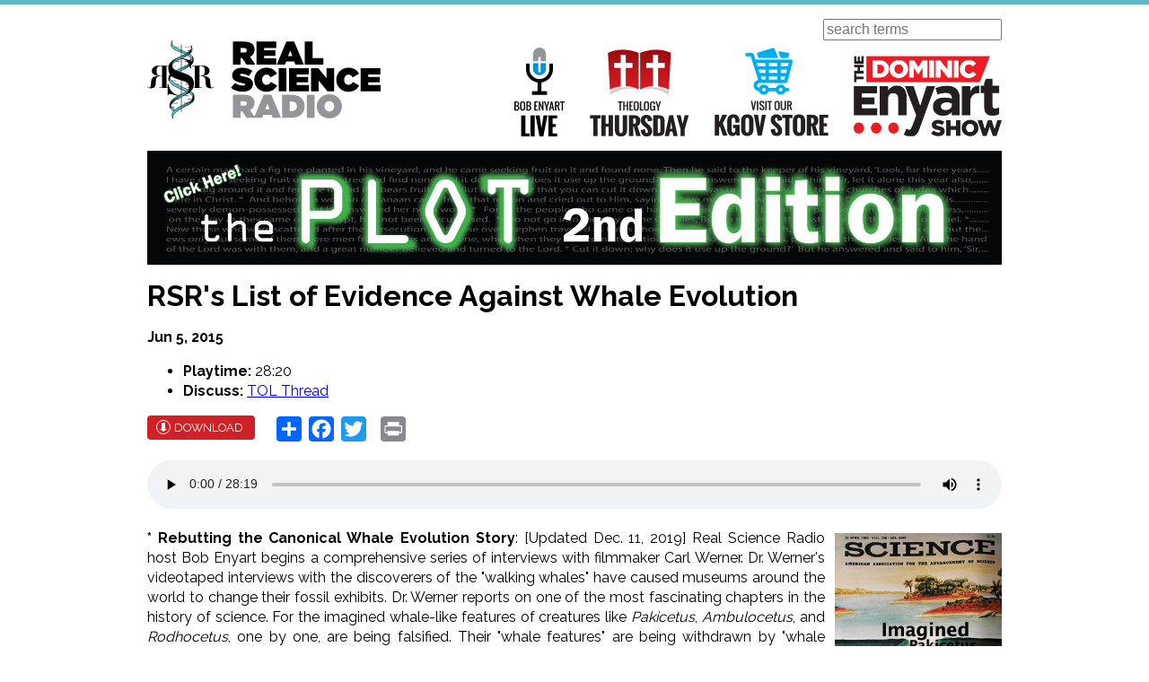

--- FILE ---
content_type: text/html; charset=UTF-8
request_url: https://kgov.com/evidence-against-whale-evolution
body_size: 60160
content:
<!DOCTYPE html>
<html lang="en" dir="ltr">
  <head>
    <meta charset="utf-8" />
<noscript><style>form.antibot * :not(.antibot-message) { display: none !important; }</style>
</noscript><script>(function(i,s,o,g,r,a,m){i["GoogleAnalyticsObject"]=r;i[r]=i[r]||function(){(i[r].q=i[r].q||[]).push(arguments)},i[r].l=1*new Date();a=s.createElement(o),m=s.getElementsByTagName(o)[0];a.async=1;a.src=g;m.parentNode.insertBefore(a,m)})(window,document,"script","https://www.google-analytics.com/analytics.js","ga");ga("create", "UA-766890-4", {"cookieDomain":"auto"});ga("send", "pageview");</script>
<meta name="Generator" content="Drupal 8 (https://www.drupal.org)" />
<meta name="MobileOptimized" content="width" />
<meta name="HandheldFriendly" content="true" />
<meta name="viewport" content="width=device-width, initial-scale=1.0" />
<link rel="shortcut icon" href="/favicon.ico" type="image/vnd.microsoft.icon" />
<link rel="canonical" href="https://kgov.com/evidence-against-whale-evolution" />
<link rel="shortlink" href="https://kgov.com/node/4581" />
<link rel="revision" href="https://kgov.com/evidence-against-whale-evolution" />
<script>window.a2a_config=window.a2a_config||{};a2a_config.callbacks=[];a2a_config.overlays=[];a2a_config.templates={};</script>

    <title>RSR&#039;s List of Evidence Against Whale Evolution | KGOV.com</title>

    <link rel="apple-touch-icon" sizes="180x180" href="/apple-touch-icon.png">
    <link rel="icon" type="image/png" href="/favicon-32x32.png" sizes="32x32">
    <link rel="icon" type="image/png" href="/favicon-16x16.png" sizes="16x16">
    <link rel="manifest" href="/manifest.json">
    <link rel="mask-icon" href="/safari-pinned-tab.svg" color="#5bbad5">
    <meta name="theme-color" content="#ffffff">

    <link rel="stylesheet" media="all" href="/sites/default/files/css/css_mpp4VyNQFinVqxiXmiGlNm7zVdHqihNrVyRMlSjl9gs.css" />
<link rel="stylesheet" media="all" href="/sites/default/files/css/css_asc5nkWnf-KLp2hjQGUt0eYgqOXMp5Fd0pnbyvnsHWw.css" />

    <link href="https://fonts.googleapis.com/css?family=Raleway:300,400,700" rel="stylesheet">
    <link rel="stylesheet" href="https://nrambeck.s3.us-east-1.amazonaws.com/ap/0.1.1/audio-player.css">
    
<!--[if lte IE 8]>
<script src="/sites/default/files/js/js_VtafjXmRvoUgAzqzYTA3Wrjkx9wcWhjP0G4ZnnqRamA.js"></script>
<![endif]-->


    <script>
      /*! grunt-grunticon Stylesheet Loader - v2.1.6 | https://github.com/filamentgroup/grunticon | (c) 2015 Scott Jehl, Filament Group, Inc. | MIT license. */

      !function(){function e(e,n,t){"use strict";var o=window.document.createElement("link"),r=n||window.document.getElementsByTagName("script")[0],a=window.document.styleSheets;return o.rel="stylesheet",o.href=e,o.media="only x",r.parentNode.insertBefore(o,r),o.onloadcssdefined=function(e){for(var n,t=0;t<a.length;t++)a[t].href&&a[t].href===o.href&&(n=!0);n?e():setTimeout(function(){o.onloadcssdefined(e)})},o.onloadcssdefined(function(){o.media=t||"all"}),o}function n(e,n){e.onload=function(){e.onload=null,n&&n.call(e)},"isApplicationInstalled"in navigator&&"onloadcssdefined"in e&&e.onloadcssdefined(n)}!function(t){var o=function(r,a){"use strict";if(r&&3===r.length){var i=t.navigator,c=t.document,s=t.Image,d=!(!c.createElementNS||!c.createElementNS("http://www.w3.org/2000/svg","svg").createSVGRect||!c.implementation.hasFeature("http://www.w3.org/TR/SVG11/feature#Image","1.1")||t.opera&&i.userAgent.indexOf("Chrome")===-1||i.userAgent.indexOf("Series40")!==-1),l=new s;l.onerror=function(){o.method="png",o.href=r[2],e(r[2])},l.onload=function(){var t=1===l.width&&1===l.height,i=r[t&&d?0:t?1:2];t&&d?o.method="svg":t?o.method="datapng":o.method="png",o.href=i,n(e(i),a)},l.src="[data-uri]",c.documentElement.className+=" grunticon"}};o.loadCSS=e,o.onloadCSS=n,t.grunticon=o}(this),function(e,n){"use strict";var t,o=n.document,r="grunticon:",a=function(e){if(o.attachEvent?"complete"===o.readyState:"loading"!==o.readyState)e();else{var n=!1;o.addEventListener("readystatechange",function(){n||(n=!0,e())},!1)}},i=function(e){return n.document.querySelector('link[href$="'+e+'"]')},c=function(e,n){if(t&&!n)return t;t={};var o,a,i,c,s,d;if(o=e.sheet,!o)return t;a=o.cssRules?o.cssRules:o.rules;for(var l=0;l<a.length;l++)i=a[l].cssText,c=r+a[l].selectorText,s=i.split(");")[0].match(/US\-ASCII\,([^"']+)/),s&&s[1]&&(d=decodeURIComponent(s[1]),t[c]=d);return t},s=function(e,n){var t,a,i,c,s;n?t=e:(n=e,t=o),c="data-grunticon-embed";for(var d in n){s=d.slice(r.length);try{a=t.querySelectorAll(s)}catch(e){continue}i=[];for(var l=0;l<a.length;l++)null!==a[l].getAttribute(c)&&i.push(a[l]);if(i.length)for(l=0;l<i.length;l++)i[l].innerHTML=n[d],i[l].style.backgroundImage="none",i[l].removeAttribute(c)}return i},d=function(n,t){"svg"===e.method&&a(function(){var o=c(i(e.href));"function"==typeof t?(s(n,o),t()):s(o),"function"==typeof n&&n()})};e.embedIcons=s,e.getCSS=i,e.getIcons=c,e.ready=a,e.svgLoadedCallback=d,e.embedSVG=d}(grunticon,this)}();

      grunticon(["/themes/custom/bel/grunticon/icons.data.svg.css", "/themes/custom/bel/grunticon/icons.data.png.css", "/themes/custom/bel/grunticon/icons.fallback.css"], grunticon.svgLoadedCallback);
    </script>
    <noscript><link href="/themes/custom/bel/grunticon/icons.fallback.css" rel="stylesheet"></noscript>
  </head>
  <body>
        <a href="#main-content" class="visually-hidden focusable">
      Skip to main content
    </a>
    
      <div class="dialog-off-canvas-main-canvas" data-off-canvas-main-canvas>
    <div class="layout-container brand-rsr">

  <header role="banner" class="c-header">
    <div class="o-max-width">

      <div class="c-header__logo">
                          <a href="/real-science-radio" class="c-home-logo icon-logo-rsr" title="RSR Home" rel="home" data-grunticon-embed></a>
                      </div>

      <div class="c-header__nav-open">
        <a href="#" class="js-nav icon-menu" aria-label="Menu" role="button" aria-controls="navigation"></a>
      </div>

      <form id="search-form" action="/search" method="get" class="search-form" role="search">
        <label for="search-form-keywords" class="visually-hidden">Search</label>
        <input type="search" name="query" placeholder="search terms" id="search-form-keywords" value="">
      </form>

      <nav class="c-header__nav" role="navigation">
        <h2 class="visually-hidden">Main Navigation</h2>
        <ul class="c-nav">
                      <li class="c-nav__item c-nav-item">
              <a href="/" class="icon-menu-bel">Bob Enyart Live</a>
            </li>
                                          <li class="c-nav__item c-nav-item">
              <a href="/theology-thursday" class="icon-menu-tt">Theology Thursday</a>
            </li>
          
          <li class="c-nav__item c-nav-item">
            <a href="http://store.kgov.com" class="icon-menu-store">Visit Our KGOV Store</a>
          </li>
          <li class="c-nav__item c-nav-item">
            <a href="/tdes" class="icon-menu-des">The Dominic Enyart Show</a>
          </li>
        </ul>
      </nav>




        <div class="region region-header">
    <div id="block-plotsecondedition">
  
    
      
            <div><p><a href="https://store.kgov.com/the-plot/"><img alt="Plot Second Edition Click here" data-entity-type="" data-entity-uuid="" src="//media2.kgov.com/files/Plot%20Banner%20Click%20here-03.jpg" /></a></p>
</div>
      
  </div>

  </div>



    </div>
  </header>

  

  

  

  <div class="layout-content">

    
    <a id="main-content" tabindex="-1"></a>
    <main role="main">
        <div class="region region-content">
    <div class="o-max-width">
      <div data-drupal-messages-fallback class="hidden"></div>
<div id="block-bel-page-title">
  
    
      
  <h1><span>RSR&#039;s List of Evidence Against Whale Evolution</span>
</h1>


  </div>
<div id="block-main">
  
    
      <article role="article" class="c-broadcast">

  
    

  <div class="c-broadcast__date">
    <time pubdate="Jun 5, 2015">
      
            Jun 5, 2015
      
    </time>
  </div>

      <ul class="c-broadcast__meta">
      <li class="c-broadcast__playtime"><strong>Playtime:</strong> <span>28:20</span>
</li>
      <li class="c-broadcast__discuss"><strong>Discuss:</strong>
                  <span><a href="http://www.theologyonline.com/forums/showthread.php?t=110780">TOL Thread</a></span>

              </li>
    </ul>
  
  <div class="c-broadcast__actions">
    <a href="//media2.kgov.com/bel/2015/20150605-BEL112.mp3" class="c-btn c-btn--download u-sp--sm">Download</a>
          <div class="c-broadcast__action"><div id="block-addtoanybuttons">
  
    
      <span class="a2a_kit a2a_kit_size_28 addtoany_list" data-a2a-url="https://kgov.com/evidence-against-whale-evolution" data-a2a-title="RSR&#039;s List of Evidence Against Whale Evolution"><a class="a2a_dd addtoany_share" href="https://www.addtoany.com/share#url=https%3A%2F%2Fkgov.com%2Fevidence-against-whale-evolution&amp;title=RSR%27s%20List%20of%20Evidence%20Against%20Whale%20Evolution"></a><a class="a2a_button_facebook" title="Share on Facebook"></a><a class="a2a_button_twitter" title="Tweet this page"></a><a class="a2a_button_google_plus" title="Share on Google+"></a><a class="a2a_button_print" href="javascript:print()" title="Print friendly"></a></span>
  </div>
</div>
      </div>

  <div class="c-broadcast__player">
    <audio src="//media2.kgov.com/bel/2015/20150605-BEL112.mp3" controls title="RSR&#039;s List of Evidence Against Whale Evolution" data-uuid="4581">
      Your browser does not support playing audio, please use the download link
    </audio>
  </div>

  <div class="c-broadcast__summary">
    
            <div><p style="text-align: justify;"><a href="https://www.amnh.org/explore/news-blogs/on-exhibit-posts/the-first-whale-pakicetus"><img alt="Pakicetus imagined on the cover of Science, vs actual (yet retains the claim of transitional whale)!" data-entity-type="" data-entity-uuid="" height="245" src="//media2.kgov.com/files/pakicetus-imagined-on-cover-of-science-vs-actual-yet-still-transitional.jpg" width="186" class="align-right" /></a></p>

<p style="text-align: justify;"><strong>* Rebutting the Canonical Whale Evolution Story</strong>: [Updated Dec. 11, 2019] Real Science Radio host Bob Enyart begins a comprehensive series of interviews with filmmaker Carl Werner. Dr. Werner's videotaped interviews with the discoverers of the "walking whales" have caused museums around the world to change their fossil exhibits. Dr. Werner reports on one of the most fascinating chapters in the history of science. For the imagined whale-like features of creatures like <em>Pakicetus</em>, <em>Ambulocetus</em>, and <em>Rodhocetus</em>, one by one, are being falsified. Their "whale features" are being withdrawn by "whale evolution experts" and even by the discoverers. Two guys, from the same office, working just feet apart from each other, a teacher and his graduate student<b><u>,</u></b> Philip Gingerich and his student Hans Thewissen, were responsible for most of the now-failing whale story.<a id="rodhocetus" name="rodhocetus"></a></p>

<p style="text-align: justify;"><a id="best-evidence" name="best-evidence"></a><strong>* RSR's List of Whale Evolution Problems</strong>: For the list itself, see <a href="#listing">below</a>.</p>

<p style="text-align: justify;"><a href="https://en.wikipedia.org/wiki/Rodhocetus#Description"><img alt="Rodhocetus pelvis and hind limb actual vs imagined" data-entity-type="" data-entity-uuid="" height="404" src="//media2.kgov.com/files/rodhocetus-pelvis-and-hind-limb-actual-rsr.jpg" width="314" class="align-left" /></a><strong>* Filmmaker's Bombshell Report -- Forged Whale Fossils</strong>: Dr. Werner interviewed the scientists who supplied the primary whale evolution "fossils" to the world's leading museums including the Smithsonian, Carnegie, American Museum of Natural History, NHM of London, NMNS of Tokyo, Melbourne Museum, Canadian Museum of Nature, and the NHM of Paris. Gingerich now admits that <em>Rodhocetus</em> had no flippers and no fluked tail (and certainly no blowhole), so what millions of evolutionists believe regarding whale fossils is based on fabricated, and fully falsified, misinformation. Hear it, read the full <a href="http://thegrandexperiment.com/whale-evolution.html" target="_blank">press release</a>, and see it for yourself below (rather than accepting the widespread Darwinist misinformation like about <a href="http://www.princeton.edu/~achaney/tmve/wiki100k/docs/Rodhocetus.html" target="_blank"><em>Rodhocetus</em> from princeton.edu</a>).</p>

<p style="text-align: justify;">* <strong style="text-align: justify;"><strong>Today’s Resource</strong></strong><span style="text-align: justify;">: </span><strong style="text-align: justify;"><strong><span style="color: #ff0000;">You'll just love Carl Werner's </span></strong></strong><span style="text-align: justify;"> </span><a href="http://store.kgov.com/evolution-the-grand-experiment-dvd/?page_context=category&amp;faceted_search=0" style="text-align: justify;">Evolution: The Grand Experiment DVD</a><span style="text-align: justify;"> and his </span><a href="http://store.kgov.com/evolution-the-grand-experiment-vol-2-living-fossils-dvd/?page_context=category&amp;faceted_search=0" style="text-align: justify;">Living Fossils DVD</a><span style="text-align: justify;">! Want something else? Just browse the </span><a href="http://store.kgov.com/science/" style="color: #318ead; text-decoration: underline;">Science Department</a><span style="text-align: justify;"> in the KGOV store for the best of the best in creation books, debates, and videos, or just call us at 1-800-8Enyart (836-9278)</span>.</p>

<p style="text-align: justify;"><strong>* See this Gingerich Rodhocetus excerpt from Grand Experiment</strong>: The teacher and the student. First see this two-minute excerpt with Werner's interview with Rodhocetus discoverer Dr. Phillip Gingerich and then see the brief excerpt with Gingerich's pupil Dr. Hans Thewissen.</p>

<p><div class="video-filter video-youtube video-center vf-pomjptsk3no">
  <iframe src="//www.youtube.com/embed/POMjpTSk3no?modestbranding=0&amp;amp;html5=1&amp;amp;rel=0&amp;amp;autoplay=0&amp;amp;wmode=opaque&amp;amp;loop=0&amp;amp;controls=1&amp;amp;autohide=0&amp;amp;showinfo=0&amp;amp;theme=dark&amp;amp;color=red" width="400" height="400" allowfullscreen="true" frameborder="0"></iframe>
</div>
</p>

<p style="text-align: justify;"><strong style="text-align: justify;">And now Thewissen</strong><strong style="text-align: justify;">:</strong></p>

<p><div class="video-filter video-youtube video-center vf-obx3udrkvzo">
  <iframe src="//www.youtube.com/embed/ObX3UdrKvZo?modestbranding=0&amp;amp;html5=1&amp;amp;rel=0&amp;amp;autoplay=0&amp;amp;wmode=opaque&amp;amp;loop=0&amp;amp;controls=1&amp;amp;autohide=0&amp;amp;showinfo=0&amp;amp;theme=dark&amp;amp;color=red" width="400" height="400" allowfullscreen="true" frameborder="0"></iframe>
</div>
</p>

<p><strong style="text-align: justify;"><a href="https://www.amnh.org/explore/news-blogs/on-exhibit-posts/the-first-whale-pakicetus"><img alt="NYC's American Museum of Natural History exhibit -- First Whale: Pakicetus, full quadruped" data-entity-type="" data-entity-uuid="" height="175" src="//media2.kgov.com/files/pakicetus-whale-american-museum-of-natl-history.jpg" width="140" class="align-right" /></a><br />
* Whales are "Best" Fossil Evidence for Evolution:</strong><span style="text-align: justify;"> The </span>Smithsonian Museum of Natural History's Curator Emeritus, the American Naturalist, the Annual Review of Ecology and Systematics, a Univ. of London Paleontologist, etc. are among the m<span style="text-align: justify;">any evolutionists presenting </span>whales as the best fossil evidence for Darwinian evolution. (<a href="http://rsr.org/rodhocetus#best-evidence" target="_blank">Click</a> for quotes &amp; references.) Richard Dawkins says that "one of the best examples" of intermediate fossils "is whales."</p>

<p><div class="video-filter video-youtube video-center vf-rbqyy9ep0i">
  <iframe src="//www.youtube.com/embed/rbQY-Y9Ep0I?modestbranding=0&amp;amp;html5=1&amp;amp;rel=0&amp;amp;autoplay=0&amp;amp;wmode=opaque&amp;amp;loop=0&amp;amp;controls=1&amp;amp;autohide=0&amp;amp;showinfo=0&amp;amp;theme=dark&amp;amp;color=red" width="400" height="400" allowfullscreen="true" frameborder="0"></iframe>
</div>
</p>

<p style="text-align: justify;"><br /><a name="listing" id="listing"></a><strong><a name="list" id="list"></a><a id="whale-bat" name="whale-bat"></a>* RSR's List of Whale Evolution Problems</strong>: In the tradition of the beloved <a href="http://rsr.org/list-shows" title="Click and then follow the arrow...">RSR List Shows</a>, we hope the following will be helpful to you as a comprehensive yet succinct resource. (For the documentation, see Dr. Werner's videos and books and please email <a href="mailto:Bob@rsr.org">Bob@rsr.org</a> your suggestions for other items to include.):<br />
- Whales and bats <a href="http://www.sciencedirect.com/science/article/pii/S0960982209020570" target="_blank" title="In the journal Current Biology in 2010: The hearing gene Prestin unites echolocating bats and whales">share</a> unique DNA sequences <a href="https://kgov.com/echolocation">in 200 genes</a> yet without a similar common ancestor<br />
- The evolutionary tree based on the gene <em>Prestin</em> shows bats and whales "<a href="https://www.sciencedaily.com/releases/2010/01/100125123219.htm" target="_blank" title="ScienceDaily: In bats and whales, convergence in echolocation ability runs deep, 1/27/2010">together</a> rather than with their... evolutionary cousins" <br />
- Ten thousand paleontologists over 150 years failed to discover whale transitions <br />
- Two guys in a few decades discovered <span><em>Ambulocetus</em><span>,</span></span> <em>Rodhocetus</em>, <em>Pakicetus</em><span>, <em>Sinonyx</em><span> </span></span>and more  (<a href="#dynamic-duo" title="See more...">see below</a>)<br />
- The teacher Dr. Philip Gingerich became famous for discovering <em>Rodhocetus</em>, <em>Pakicetus</em>, and other whale transitions<br />
- The student of Gingerich, Dr. Hans Thewissen, became famous for discovering <em>Ambulocetus</em><br />
- Without limb or tail bones to justify his imagination, Gingerich drew flippers and a fluked tail onto <em>Rodhocetus</em><br />
- San Diego State's whale evolution expert Dr. Berta: "<em>Rodhocetus</em> [used] its fluked tail for propulsion through water..."<br />
- Gingerich admits on film to Dr. Carl Werner that additional fossils show <em>Rodhocetus</em> had four legs<br />
- Lacking evidence and left with only contrary evidence, Gingerich now believes that <em>Rodhocetus</em> did not have a fluked tail<br />
- Major museums begin to pull the famed <em>Rodhocetus</em> from their whale evolution displays<br />
- Werner-aware articles like <a href="http://en.wikipedia.org/wiki/Evolution_of_cetaceans" target="_blank">at Wikipedia</a> either omit <em>Rodhocetus</em> or downgrade it to just one of the <a href="http://en.wikipedia.org/wiki/Evolution_of_cetaceans#Protocetidae" target="_blank">Protocetids</a><br />
- Smaller-staffed sites like <a href="https://www.youtube.com/watch?v=t8FfF2BgP9E&amp;feature=youtu.be&amp;t=7m39s" title="See Bob Enyart's presentation on the campus of Pepperdine University on theistic evolution where he references Francis Collins...">Francis Collins</a>' BioLogos continue to <a href="http://biologos.org/blog/evidences-for-evolution-part-2b-the-whales-tale" target="_blank" title="BioLogos article misconstruing Rodhocetus last accessed on April 14, 2016.  ">showcase the completely misconstrued</a> <em>Rodhocetus</em><br />
- Gingerich reconstructed a <em>Pakicetus</em> skull from fragments but now admits there was no indication of a blowhole<br />
- After more bones were excavated, <em>Pakicetus</em> became a land animal but <em>still kept its place</em> as a whale transitional form<br />
- Listing nine whale features, Thewissen, <em>et al</em>. <a href="http://www.nature.com/nature/journal/v413/n6853/full/413277a0.html" target="_blank" title="Nature: Skeletons of terrestrial cetaceans and the relationship of whales to artiodactyls">conclude</a> in <em>Nature</em>, "Pakicetids display none of these [whale] features"<br />
- Since Gingerich and Thewissen, whales are now widely claimed to be the <a href="http://rsr.org/rodhocetus#best-evidence" target="_blank">best fossil evidence</a> for Darwinian evolution<br />
- Real Science Radio often hears evolutionists, like<span> </span><a href="http://rsr.org/AronRa-debates-a-creationist">AronRa</a>, use <em>Rodhocetus</em> and <em>Pakicetus</em> as evidence for evolution<br />
- Berkeley's Whale Evolution article <a href="http://evolution.berkeley.edu/evolibrary/article/evograms_03" target="_blank" title="&quot;From the outside, they don't look much like whales at all. However, their skulls — particularly in the ear region, which is surrounded by a bony wall — strongly resemble those of living whales&quot; except that it doesn't. Accessed 6/25/15 ">says</a>: "<span>These first whales, such as </span><em>Pakicetus</em><span>, were typical land animals."</span><br />
- Leading evolutionists focusing on teeth, ear bones, ankles, mouth, or genes thus argue for a different land ancestor<br />
- Since 1998, leading institutions argue whether whales evolved from animals like hyenas, cats, deer, wolves, or hippos<br />
- Darwin focused on the wide-open mouth and predator behavior to claim that whales evolved from bears<br />
- Dr. Gingerich explains that what "is similar between hoofed hyenas and the archaic whales are the teeth."<br />
- Tokyo Institute of Sciences focused on genome similarity and concludes that whales evolved from a hippo-like species<br />
- The whale evolution saga pits geneticists against anatomists against paleontologists</p>

<p><strong><a id="list-of-ways" name="list-of-ways"></a><a id="bias" name="bias"></a></strong></p>

<blockquote>
<p><img alt="Quotation mark" data-entity-type="" data-entity-uuid="" height="43" src="//media2.kgov.com/files/quotation-marks.jpg" width="61" />Evolutionists change their selection of what evidence they use to show 'lineage', from DNA to fossils to genes to body plans to teeth to many specific anatomical features to proteins to behavior to developmental similarities to habitat to RNA, etc. and to a combination of such. Darwinism is an entire endeavor based on selection bias, a kind of logical fallacy. By anti-science they arbitrarily select evidence that best matches whichever evolutionary story is currently preferred." - <a href="https://rsr.org/selection-bias">rsr.org/selection-bias</a></p>
</blockquote>

<p style="text-align: justify;">- <a href="https://kgov.com/nothing-in-biology-makes-sense-except-in-the-light-of-evolution" target="_blank">Neo-Darwinism</a> claims that evolution happens in the genes, yet unlike whales, hippos have plant-eating teeth<br />
- Geneticist claims whales evolved from hippos but paleontologists say hippos evolved tens of millions of years too late<br />
- Howard University's whale fossil expert Prof. Daryl Domning: "this is nonsense... Hippos were very late on the scene"<br />
- The hippo/whale jam is one part of a system-wide pattern called <a href="https://rsr.org/squeeze">Evolution's Big Squeeze</a><br />
- The water-deposited geologic column's <a href="https://rsr.org/evidence#pattern">flood-sorted fossils</a> reveal no hippo bones lower than whale bones<br />
- If today's <a href="http://rsr.org/dobzhansky" title="RSR: Theodosius Dobzhansky's iconic article, Nothing in Biology Makes Sense Except in the Light of Evolution, now, 40 years later">neo-Darwinian</a> paradigm were true, then hippo gene similarity leaves zero fossil evidence for whale evolution<br />
- Gingerich's "problem" with hippos is that "they are all plant eaters; [but] whales today are all carnivores."<br />
- <a href="http://www.sciencemag.org/content/293/5538/2239.full" target="_blank" title="Gingerich, et al., 2001, the journal Science, Origin of whales..."><em>Science</em></a>: "the teeth of... mesonychids, such resemblance is sometimes overstated and... represents ... convergence"<br />
- Though whales are among the "best" fossil evidence for evolution, experts disagree even on their land ancestor<br />
- Thewissen reconstructed <em>Ambulocetus</em>' skull with a blowhole where no skull fragments existed to justify it<br />
- The world's leading museums display a full <em>Ambulocetus</em> skull as though it had been found, including with a blowhole<br />
- Smithsonian and other Darwinist artists added tiny ears reminiscent of whales without fossil evidence to support them<br />
- Whale eyes typically line up with the upper teeth so Gingerich doubts <em>Ambulocetus</em> because its eyes are atop its head<br />
- Thewissen admits in Werner's film that a major claim for <em>Ambulocetus</em>, a "sigmoid process" ear bone, is questionable<br />
- Whale evolution believer and expert Dr. Berta regarding <em>Ambulocetus</em> <span>refers to its </span>"<em>purported</em> whale characters"<br />
- The "sigmoid process" is "questionable" and only "purported" because it doesn't look like that diagnostic whale trait<br />
- The other "purported" <em>Ambulocetus</em> "whale" features are consistent with land animals but not with whale features<br /><a name="dynamic-duo" id="dynamic-duo"></a>- Gingerich found <em>Rodhocetus</em>, <em>Pakicetus</em>, <em>Synonyx</em> and also <a href="http://dx.plos.org/10.1371/journal.pone.0004366" target="_blank" title="PLOS One 2009, New Protocetid Whale... by Gingerich et al."><em>Maiacetus</em></a> ("<a href="https://en.wikipedia.org/wiki/Maiacetus">mother whale</a>") and <a href="http://www.sciencemag.org/content/293/5538/2239.full" target="_blank" title="2001, Gingerich, et al., Science, Origin of Whales... Artiocetus... "><em>Artiocetus</em></a><em>!</em><br />
- So the dynamic duo found <em>Rodhocetus</em>, <em>Ambulocetus</em>, <em>Pakicetus</em>, <em>Synonyx</em>, <em>Maiacetus</em>, <em>Artiocetus</em>, and  __________?<br />
- The whale evolution cottage industry is run like a family business with proprietors who cannot be trusted<br />
- The evolutionary lineage of the previously-believed-extinct pygmy whale is <a href="http://rsr.org/living-fossils#pygmy-whale" title="See a revealing excerpt from LiveScience on RSR's Living Fossils page...">whatever</a> researchers want it to be<br />
- Dr. Jerry Bergman presents anatomical evidence against the <a href="https://kgov.com/whales-do-not-have-vestigial-leg-or-pelvic-bones-creationist-rebuttal">claimed whale vestiges</a> of leg and pelvic bones<br />
- Timewise, whale "evolution" is being crushed in the industry-wide "<a href="http://rsr.org/evolutions-big-squeeze">big squeeze</a>" as fossil finds continue to compress any time available for evolution. To not violate its own plot, the Darwinist story doesn't start animals evolving back into the sea until the cast includes land animals suitable to undertake the legendary journey. The recent excavation of whale fossils on an island of the Antarctic Peninsula further compresses the already absurdly fast 10 million years to allegedly evolve from the land back to the sea, down to as little as one million years, <a href="http://www.evolutionnews.org/2016/11/an_unbearable_r_1103292.html" target="_blank">by this assessment</a> based on various techniques that produced <a href="http://www.bioone.org/doi/abs/10.5710/AMGH.02.02.2016.2922?journalCode=ameg" target="_blank">various published dates</a> in 2016.<br />
- More to come in 2020 (and feel free to send suggestions to <a href="mailto:Bob@rsr.org">Bob@rsr.org</a>)<br /><br /><a href="http://store.kgov.com/evolution-the-grand-experiment-dvd/" title="You'll LOVE Carl Werner's DVD, and buying it now will help RSR continue broadcasting!"><img alt="" data-entity-type="" data-entity-uuid="" height="319" src="https://kgov.com/files/images/science/werner-evolution-dvd.jpg" style="float: right; margin: 0px 0pt 3px 9px; border: 1px solid black;" width="228" /></a>While maintaining his evolutionary political correctness, Wayne Carley, the president of the Nat'l Association of Biology Teachers nonetheless observed, "The very day I viewed the segment “Great Transformations," wherein P. D. Gingerich firmly stated that whales evolved from wolf-like carnivores, he and several colleagues published a paper in <em>Science</em> (293: 2239) showing that, in fact, whales evolved from ancestral artiodactyls." P.C. aside though, 100,000 U.S. professors think intelligent design is a significant scientific alternative to Darwinism, half-a-million U.S. medical doctors say that <span>God brought about humans,</span> and 30,000 U.S. public high school biology teachers <a href="https://kgov.com/scientists-doubting-darwin" target="_blank" title="See RSR's List of Scholars Doubting Darwin">do not endorse Darwinism</a> in class.<br /><br /><strong>Credit</strong>: "Just as we credit <a href="https://kgov.com/fresh-fossils">RSR's List of Fresh Fossils</a> and our <a href="http://rsr.org/dinosaur-soft-tissue#supplement">rsr.org/dino-tissue#supplement</a> to <a href="http://www.icr.org/brian_thomas/" target="_blank" title="See Brian's bio over at icr.org...">Brian Thomas</a> over at the <a href="http://icr.org" target="_blank">Institute for Creation Research</a>, so too we credit <a href="http://rsr.org/carl-werner" title="See RSR's main Carl Werner page!">Dr. Carl Werner</a> for his startling exposé of the fraudulent whale transitional fossils that enabled us to produce this latest <a href="http://rsr.org/list-shows">RSR List</a>. Thank you Brian and thank you Carl!" - Bob Enyart &amp; Fred Williams<!--break--></p>

<p><strong style="text-align: justify;">* RSR's Whale and Werner Resources</strong><span style="text-align: justify;">:</span><br /><span style="text-align: justify;">- <a href="http://rsr.org/whale-month" title="June is Whale Month at RSR">Whale Month at RSR</a> (this show) and <a href="https://kgov.com/bel/20150612">Pt. 2</a>, <a href="https://kgov.com/bel/20150619">Pt. 3</a>, &amp; <a href="https://kgov.com/bel/20150626">Pt. 4</a><br />
- </span><a href="https://rsr.org/echolocation">RSR's List of Problems with the Evolution of Echolocation</a><br /><span style="text-align: justify;">- <a href="http://rsr.org/genomes">RSR's List of Genomes that Just Don't Fit</a> (e.g. bats &amp; whales share uninherited sequences)<br />
- </span><a href="http://realscienceradio.com/Carl-Werner" style="text-align: justify;" target="_blank">What Museums Aren't Showing You</a><br /><span style="text-align: justify;">- </span><a href="http://realscienceradio.com/Rodhocetus-whale-of-a-tail-exposed-by-Carl-Werner" style="text-align: justify;" target="_blank"><em>Rodhocetus</em>: Whale of a Tail</a><span style="text-align: justify;"> (and related: RSR "</span><a href="http://rsr.org/hip-bones-and-fetal-teeth" style="text-align: justify;" title="Dr. Jerry Bergman on Whale Evolution on RSR">hip bones and fetal teeth</a><span style="text-align: justify;">" show)</span><br /><span style="text-align: justify;">- </span><a href="http://realscienceradio.com/living-fossils" style="text-align: justify;" target="_blank">Dr. Carl Werner and the Living Fossils</a><br /><span style="text-align: justify;">- </span><a href="http://realscienceradio.com/modern-birds-with-dinosaurs" style="text-align: justify;" target="_blank">Many Modern Birds Found in Dinosaur Layers</a><br />
- <a href="https://rsr.org/foxlake02">A creatard slayer rsr.org/foxlake02</a> with Bob about the <em>Ambulocetus</em> video<br /><span style="text-align: justify;">- </span><a href="http://realscienceradio.com/Carl-Werner" style="text-align: justify;" target="_blank">Breaking News: Leading Whale Fossils Faked</a> (an earlier show)</p>

<p><div class="video-filter video-youtube video-center vf-gxczcjwgxo">
  <iframe src="//www.youtube.com/embed/GxcZCJ_WgXo?modestbranding=0&amp;amp;html5=1&amp;amp;rel=0&amp;amp;autoplay=0&amp;amp;wmode=opaque&amp;amp;loop=0&amp;amp;controls=1&amp;amp;autohide=0&amp;amp;showinfo=0&amp;amp;theme=dark&amp;amp;color=red" width="400" height="400" allowfullscreen="true" frameborder="0"></iframe>
</div>
</p>

<p><strong>* Calling on a Young Evolutionist at DU to Retract Whale Claim</strong>: At the University of Denver recent biology graduate Travis Barlock <a href="https://kgov.com/bill-jack-debating-evolution-with-travis-barlock-at-the-university-of-denver-with-travis-barlock" target="_blank">debated Worldview Academy founder Bill Jack</a>. After the debate Bob asked Travis about his favorite transitional fossils example: whale evolution, whether he was aware that the <a href="https://kgov.com/whale-fossils-faked" title="Filmmaker's Bombshell Report -- Forged Whale Fossils: See for yourself Rodhocetus discoverer Dr. Philip Gingerich admitting fabricating the creature's blowhole, fluked tail, and fins, all of which he has now recanted">discoverer of <em>Rodhocetus</em> has now recanted</a> that the creature had flippers and a fluked tail? Barlock said he was unaware of that development and that if and when he confirmed this, he would of course stop using Rodhocetus as a favorite example of evidence for evolution. We are now <a href="https://kgov.com/asking-travis-barlock-to-retract-rodhocetus-claim">calling on Barlock to retract his <em>Rodhoectus</em> claim</a>.</p>

<p><div class="video-filter video-youtube video-center vf-mrsflnhx8s4">
  <iframe src="//www.youtube.com/embed/MrSFLNHX8S4?modestbranding=0&amp;amp;html5=1&amp;amp;rel=0&amp;amp;autoplay=0&amp;amp;wmode=opaque&amp;amp;loop=0&amp;amp;controls=1&amp;amp;autohide=0&amp;amp;showinfo=0&amp;amp;theme=dark&amp;amp;color=red" width="400" height="400" allowfullscreen="true" frameborder="0"></iframe>
</div>
</p>
<figure role="group" class="align-right"><a href="//media2.kgov.com/files/taichung-taiwan-museum-silence-of-fossils.jpg"><img alt="Refereshing transparency in an exhibit in Taiwan's Nat'l Museum, 2019: The silence of fossils allows scientists room of immense imagination" data-entity-type="" data-entity-uuid="" height="212" src="//media2.kgov.com/files/taichung-taiwan-museum-silence-of-fossils.jpg" width="246" /></a>
<figcaption>Refreshing honesty</figcaption></figure>

<p><strong><a id="partial" name="partial"></a><a id="partial-fossil" name="partial-fossil"></a><a id="missing" name="missing"></a><a id="missing-fossil" name="missing-fossil"></a><a id="partial-fossils" name="partial-fossils"></a>* The Partial Fossil -- A Favorite of the Evolutionist</strong>: As illustrated above by the transitional whales fiasco, Dr. Werner points out that frequently, the evolutionist's favorite transitional form is the <em>partial</em> fossil, surpassed in favor only by the completely missing and utterly <a href="//media2.kgov.com/files/taichung-taiwan-museum-silence-of-fossils-orig.jpg" target="_blank">silent</a> fossil. For then, the Darwinist can imagine that the missing parts conform to his story. As another example of this, <a href="http://rsr.org/te">theistic evolution</a> advocate Denis Lamoureux <a href="https://www.google.com/search?sourceid=chrome-psyapi2&amp;ion=1&amp;espv=2&amp;ie=UTF-8&amp;q=site%3Aualberta.ca%2F~dlamoure%2F%20acanthodian&amp;oq=site%3Aualberta.ca%2F~dlamoure%2F%20acanthodian&amp;aqs=chrome..69i57j69i58.3894j0j4" target="_blank" title="This Google search link of Dr. Lamoureux' site will work when Denis uploads in searchable form his comments about Acanthodians.">cites</a> Acanthodians, supposedly the shark’s evolutionary ancestor. But in a 2011 John Hopkin's University Press text, <em>The Rise of the Fossil Fishes</em>, one expert noted that "Acanthodians remain as one of the most enigmatic of all ancient fish groups, about which we have the least amount of anatomical knowledge", as <a href="http://www.icr.org/article/hybrid-sharks-evolutionary-storytelling" target="_blank">quoted</a> by Brian Thomas.</p>

<p style="text-align: justify;"><strong>* On Quantifying Modifcations from Land to Marine</strong>: In this short video Dr. David Berlinski observes the remarkable disinterest of evolutionists in developing a ballpark number for how many genetic changes might be required (if indeed it were possible at all by such a mechanism) to go from a land-dwelling organism to a whale...</p>

<p><div class="video-filter video-youtube video-center vf-izdlqk0coli">
  <iframe src="//www.youtube.com/embed/IZdlQK0cOlI?modestbranding=0&amp;amp;html5=1&amp;amp;rel=0&amp;amp;autoplay=0&amp;amp;wmode=opaque&amp;amp;loop=0&amp;amp;controls=1&amp;amp;autohide=0&amp;amp;showinfo=0&amp;amp;theme=dark&amp;amp;color=red" width="400" height="400" allowfullscreen="true" frameborder="0"></iframe>
</div>
</p>

<p style="text-align: justify;"><strong>* London's Natural History Museum Never Heard of rsr.org/whales</strong>: Apparently. Even as of December 2019!</p>
<figure role="group" class="align-left"><a href="https://twitter.com/NHM_London/status/916621267847073793/video/1"><img alt="Screenshot of Bob's comment to London's museum re: whale evolution, gullibility, and pakicetus" data-entity-type="" data-entity-uuid="" src="//media.kgov.com/files/whale-evolution-london-museum-vs-rsr.png" /></a>
<figcaption>London Museum, meet RSR. Start at rsr.org/whales.</figcaption></figure>

<p><strong>* Life Began in the Sea? But Water is the Enemy</strong>: Remember what NASA's senior astrobiologist Dr. Mary Voytek admitted in Darmstadt Germany on July 17, 2018 when answering our Real Science Radio question.</p>

<p>“Dr. Voytek, rather than an asset, isn’t water the enemy of prebiotic molecules? It’s the universal solvent and outside of a living organism, water dissolves life’s building blocks like amino acids, sugars like RNA and DNA, various kinds of carbohydrates, and other polymers. Shouldn’t this chemical challenge be more openly acknowledged in astrobiology?”</p>

<p>You can <a href="https://kgov.com/abiogenesis">hear Dr. Voytek</a> in the online proceedings of the conference (and at RSR) admit that in their prebiotic chemistry research they need to "dehydrate" specimens for the experiments to proceed. So the whale evolution story that life began in the sea, evolved onto land, and then went back into the sea is in error from the start.</p>
</div>
      
  </div>

  
</article>

  </div>

    </div>
  </div>

    </main>

            <div class="region region-content-bottom">
    
<hr>

<section class="views-element-container o-section o-max-width o-max-width--wide" id="block-previous-broadcasts-block">
  <header class="o-section__header">
    
          <h2 class="c-heading--section">Recent Broadcasts</h2>
        
  </header>
      <div><div class="c-previous view-previous-broadcasts view-id-previous_broadcasts view-display-id-block_1 js-view-dom-id-3637e4d60b90b9ce5549f3bb3137c2921d13a70f0577310231c8bfc46afa2433">
  
    
      
            <div class="c-previous__item c-show-card"><div role="article" class="c-show-card">
  <h2 class="c-show-card__date">
    <time pubdate="Jan 9, 2026">
      
            Jan 9, 2026
      
    </time>
  </h2>
  <p class="c-show-card__title">
    <a href="/2025-review" rel="bookmark"><span>The Year Behind &amp; The Year Before</span>
</a>
  </p>
  <div class="c-show-card__actions">
    <a href="//media2.kgov.com/audio/20260109-BEL007.mp3?oozXJBvGmvCe4AJKXYw5C7HIry5v8Ql_" class="c-show-card__action icon-download"></a>
    <a href="//media2.kgov.com/audio/20260109-BEL007.mp3?oozXJBvGmvCe4AJKXYw5C7HIry5v8Ql_" class="c-show-card__action icon-play"></a>
  </div>
</div>

</div>
    <div class="c-previous__item c-show-card"><div role="article" class="c-show-card">
  <h2 class="c-show-card__date">
    <time pubdate="Jan 2, 2026">
      
            Jan 2, 2026
      
    </time>
  </h2>
  <p class="c-show-card__title">
    <a href="/bel/20260102" rel="bookmark"><span>The Painful Truth about the Emancipation Proclamation</span>
</a>
  </p>
  <div class="c-show-card__actions">
    <a href="//media2.kgov.com/audio/20260102-BEL002.mp3?G88xIo0RiZw8fsmru.TP6f0WGYGcUd9A" class="c-show-card__action icon-download"></a>
    <a href="//media2.kgov.com/audio/20260102-BEL002.mp3?G88xIo0RiZw8fsmru.TP6f0WGYGcUd9A" class="c-show-card__action icon-play"></a>
  </div>
</div>

</div>
    <div class="c-previous__item c-show-card"><div role="article" class="c-show-card">
  <h2 class="c-show-card__date">
    <time pubdate="Dec 26, 2025">
      
            Dec 26, 2025
      
    </time>
  </h2>
  <p class="c-show-card__title">
    <a href="/bel/20251226" rel="bookmark"><span>The Astronomical Star of Bethlehem</span>
</a>
  </p>
  <div class="c-show-card__actions">
    <a href="//media2.kgov.com/audio/20251226-BEL258.mp3?ZdloU0OrMjIARh_Fs2JjfSfqScCQzGf4" class="c-show-card__action icon-download"></a>
    <a href="//media2.kgov.com/audio/20251226-BEL258.mp3?ZdloU0OrMjIARh_Fs2JjfSfqScCQzGf4" class="c-show-card__action icon-play"></a>
  </div>
</div>

</div>
    <div class="c-previous__item c-show-card"><div role="article" class="c-show-card">
  <h2 class="c-show-card__date">
    <time pubdate="Dec 19, 2025">
      
            Dec 19, 2025
      
    </time>
  </h2>
  <p class="c-show-card__title">
    <a href="/bel/20251219" rel="bookmark"><span>Giants! with Dave Woetzel Part II</span>
</a>
  </p>
  <div class="c-show-card__actions">
    <a href="//media2.kgov.com/audio/20251219-BEL253.mp3?oR4zOnihF2xoboF0BZEA1HxBb2B2fnPI" class="c-show-card__action icon-download"></a>
    <a href="//media2.kgov.com/audio/20251219-BEL253.mp3?oR4zOnihF2xoboF0BZEA1HxBb2B2fnPI" class="c-show-card__action icon-play"></a>
  </div>
</div>

</div>
    <div class="c-previous__item c-show-card"><div role="article" class="c-show-card">
  <h2 class="c-show-card__date">
    <time pubdate="Dec 12, 2025">
      
            Dec 12, 2025
      
    </time>
  </h2>
  <p class="c-show-card__title">
    <a href="/giants" rel="bookmark"><span>Giants! with Dave Woetzel Part I</span>
</a>
  </p>
  <div class="c-show-card__actions">
    <a href="//media2.kgov.com/audio/20251212-BEL248.mp3?fJUQtSc0DedyAdXX3efthwmp8TR_lEkK" class="c-show-card__action icon-download"></a>
    <a href="//media2.kgov.com/audio/20251212-BEL248.mp3?fJUQtSc0DedyAdXX3efthwmp8TR_lEkK" class="c-show-card__action icon-play"></a>
  </div>
</div>

</div>
    <div class="c-previous__item c-show-card"><div role="article" class="c-show-card">
  <h2 class="c-show-card__date">
    <time pubdate="Dec 5, 2025">
      
            Dec 5, 2025
      
    </time>
  </h2>
  <p class="c-show-card__title">
    <a href="/exploding-insects" rel="bookmark"><span>Suicide Insects &amp; Neanderthal Engineers</span>
</a>
  </p>
  <div class="c-show-card__actions">
    <a href="//media2.kgov.com/audio/120525.mp3?75r6qPu0yin9vP2a.v072l0C8_qmyz99" class="c-show-card__action icon-download"></a>
    <a href="//media2.kgov.com/audio/120525.mp3?75r6qPu0yin9vP2a.v072l0C8_qmyz99" class="c-show-card__action icon-play"></a>
  </div>
</div>

</div>
    <div class="c-previous__item c-show-card"><div role="article" class="c-show-card">
  <h2 class="c-show-card__date">
    <time pubdate="Nov 28, 2025">
      
            Nov 28, 2025
      
    </time>
  </h2>
  <p class="c-show-card__title">
    <a href="/tumor-research" rel="bookmark"><span>Rewriting Climate &amp; Cancer Research</span>
</a>
  </p>
  <div class="c-show-card__actions">
    <a href="//media2.kgov.com/audio/20251128-BEL238.mp3?JFGxowg8pvcIRec3OK0WAhttwcfgfqVA" class="c-show-card__action icon-download"></a>
    <a href="//media2.kgov.com/audio/20251128-BEL238.mp3?JFGxowg8pvcIRec3OK0WAhttwcfgfqVA" class="c-show-card__action icon-play"></a>
  </div>
</div>

</div>
    <div class="c-previous__item c-show-card"><div role="article" class="c-show-card">
  <h2 class="c-show-card__date">
    <time pubdate="Nov 21, 2025">
      
            Nov 21, 2025
      
    </time>
  </h2>
  <p class="c-show-card__title">
    <a href="/oysters" rel="bookmark"><span>Latest News Overturns What Evolutionists Rewrote!</span>
</a>
  </p>
  <div class="c-show-card__actions">
    <a href="//media2.kgov.com/audio/20251121-BEL233.mp3?Xi43fSRS2c4Ez.NqzDp6Kh9CHLeLMOJZ" class="c-show-card__action icon-download"></a>
    <a href="//media2.kgov.com/audio/20251121-BEL233.mp3?Xi43fSRS2c4Ez.NqzDp6Kh9CHLeLMOJZ" class="c-show-card__action icon-play"></a>
  </div>
</div>

</div>
    <div class="c-previous__item c-show-card"><div role="article" class="c-show-card">
  <h2 class="c-show-card__date">
    <time pubdate="Nov 14, 2025">
      
            Nov 14, 2025
      
    </time>
  </h2>
  <p class="c-show-card__title">
    <a href="/hpt-controversy-2" rel="bookmark"><span>Hydroplate Controversy Part II</span>
</a>
  </p>
  <div class="c-show-card__actions">
    <a href="//media2.kgov.com/audio/20251114-BEL228.mp3?SsXvb64bGG.rStNnsHpH92hBHUenwyIO" class="c-show-card__action icon-download"></a>
    <a href="//media2.kgov.com/audio/20251114-BEL228.mp3?SsXvb64bGG.rStNnsHpH92hBHUenwyIO" class="c-show-card__action icon-play"></a>
  </div>
</div>

</div>
    <div class="c-previous__item c-show-card"><div role="article" class="c-show-card">
  <h2 class="c-show-card__date">
    <time pubdate="Nov 7, 2025">
      
            Nov 7, 2025
      
    </time>
  </h2>
  <p class="c-show-card__title">
    <a href="/hpt-controversy" rel="bookmark"><span>Hydroplate Controversy Part I</span>
</a>
  </p>
  <div class="c-show-card__actions">
    <a href="//media2.kgov.com/audio/20251107-BEL223.mp3?dk38J9hqFQRA2jM4lz92GNaaWl05xEpu" class="c-show-card__action icon-download"></a>
    <a href="//media2.kgov.com/audio/20251107-BEL223.mp3?dk38J9hqFQRA2jM4lz92GNaaWl05xEpu" class="c-show-card__action icon-play"></a>
  </div>
</div>

</div>
    <div class="c-previous__item c-show-card"><div role="article" class="c-show-card">
  <h2 class="c-show-card__date">
    <time pubdate="Nov 6, 2025">
      
            Nov 6, 2025
      
    </time>
  </h2>
  <p class="c-show-card__title">
    <a href="/bel/20251106" rel="bookmark"><span>ThThurs: Ecclesiasties Pt. 11</span>
</a>
  </p>
  <div class="c-show-card__actions">
    <a href="//media2.kgov.com/audio/20251106BEL-222.mp3?aUyivLuLF21rQFOz5ddMqQruAqlmuLSZ" class="c-show-card__action icon-download"></a>
    <a href="//media2.kgov.com/audio/20251106BEL-222.mp3?aUyivLuLF21rQFOz5ddMqQruAqlmuLSZ" class="c-show-card__action icon-play"></a>
  </div>
</div>

</div>
    <div class="c-previous__item c-show-card"><div role="article" class="c-show-card">
  <h2 class="c-show-card__date">
    <time pubdate="Oct 31, 2025">
      
            Oct 31, 2025
      
    </time>
  </h2>
  <p class="c-show-card__title">
    <a href="/duane-bartley" rel="bookmark"><span>Failure Analysis with Duane Bartley</span>
</a>
  </p>
  <div class="c-show-card__actions">
    <a href="//media2.kgov.com/audio/20251031-BEL218.mp3?tWkctVw2fXYgIQ8rWfJCVX.OmACYT64U" class="c-show-card__action icon-download"></a>
    <a href="//media2.kgov.com/audio/20251031-BEL218.mp3?tWkctVw2fXYgIQ8rWfJCVX.OmACYT64U" class="c-show-card__action icon-play"></a>
  </div>
</div>

</div>

  
          </div>
</div>

  
  <footer class="o-section__footer">
    <a href="/bel/archive" class="c-btn c-btn--gray">View Broadcast Archive</a>
  </footer>
</section>
<div id="block-storepagemodal">
  
      <h2>Store Page Modal</h2>
    
      
            <div><!-- Modal that shows the two store cards directly -->
<div aria-hidden="true" class="store-page-modal" id="store-page-modal">
<div class="store-page-modal__backdrop" data-store-page-modal-close="">&nbsp;</div>

<div aria-labelledby="store-page-modal-title" aria-modal="true" class="store-page-modal__dialog" role="dialog"><button aria-label="Close" class="store-page-modal__close" data-store-page-modal-close="" type="button">×</button>

<h2 class="store-page-modal__title" id="store-page-modal-title">Visit Our Store</h2>

<div class="store-page-modal__body">
<div class="store-cards-grid"><!-- Bible Study Products card -->
<div class="store-card store-card--bible">
<h3 class="store-card-title">Bible Study Products</h3>

<p class="store-card-subtitle">Hosted at <strong>Enyart.shop</strong></p>

<p class="store-card-text">Verse-by-verse Bible studies, theology series, and classic BEL teaching resources. Great for personal study, small groups, or sharing with friends who love solid, in-depth Bible teaching.</p>
<a class="store-card-button" href="https://enyart.shop" rel="noopener" target="_blank">Go to Bible Study Store → </a></div>
<!-- Science Products card -->

<div class="store-card store-card--science">
<h3 class="store-card-title">Science Products</h3>

<p class="store-card-subtitle">Hosted at <strong>Real Science Radio’s Shopify store</strong></p>

<p class="store-card-text">Creation science videos, debates, and resources that defend the Bible from Genesis forward. Browse DVDs, downloads, and other material that challenge secular origins and highlight the evidence for God’s creation.</p>
<a class="store-card-button" href="https://real-science-radio.myshopify.com" rel="noopener" target="_blank">Go to Science Store → </a></div>
</div>
</div>
</div>
</div>
<style type="text/css">.store-page-modal {
    display: none;
    position: fixed;
    inset: 0;
    z-index: 9999;
    align-items: center;
    justify-content: center;
  }

  .store-page-modal.is-open {
    display: flex;
  }

  .store-page-modal__backdrop {
    position: absolute;
    inset: 0;
    background: rgba(0, 0, 0, 0.6);
  }

  .store-page-modal__dialog {
    position: relative;
    z-index: 1;
    background: #ffffff;
    padding: 1.75rem 1.5rem;
    max-width: 960px;
    width: 95%;
    max-height: 90vh;
    border-radius: 12px;
    box-shadow: 0 12px 30px rgba(0, 0, 0, 0.3);
    display: flex;
    flex-direction: column;
    overflow: hidden;
  }

  .store-page-modal__title {
    margin: 0 0 1rem;
    font-size: 1.4rem;
    text-align: left;
  }

  .store-page-modal__close {
    position: absolute;
    top: 0.35rem;
    right: 0.75rem;
    border: none;
    background: transparent;
    font-size: 1.5rem;
    cursor: pointer;
    line-height: 1;
  }

  .store-page-modal__body {
    flex: 1;
    overflow-y: auto;
  }

  .store-cards-grid {
    display: grid;
    grid-template-columns: 1fr;
    gap: 1.5rem;
  }

  @media (min-width: 720px) {
    .store-cards-grid {
      grid-template-columns: repeat(2, minmax(0, 1fr));
    }
  }

  .store-card {
    background: #ffffff;
    border-radius: 12px;
    border: 1px solid #e0e0ec;
    padding: 1.5rem 1.25rem;
    text-align: left;
    box-shadow: 0 6px 14px rgba(0, 0, 0, 0.04);
  }

  .store-card-title {
    margin: 0 0 0.5rem;
    font-size: 1.2rem;
  }

  .store-card-subtitle {
    margin: 0 0 0.75rem;
    font-size: 0.9rem;
    color: #666;
  }

  .store-card-text {
    margin: 0 0 1.25rem;
    font-size: 0.95rem;
    color: #444;
  }

  .store-card-button {
    display: inline-block;
    padding: 0.7rem 1.4rem;
    border-radius: 999px;
    font-size: 0.95rem;
    font-weight: 600;
    text-decoration: none;
    border: 1px solid transparent;
  }

  .store-card--bible .store-card-button {
    background: #f1f4ff;
    border-color: #d0d9ff;
    color: #21315a;
  }

  .store-card--science .store-card-button {
    background: #e9f7ff;
    border-color: #c4e9ff;
    color: #10425c;
  }

  .store-card-button:hover,
  .store-card-button:focus {
    text-decoration: none;
    opacity: 0.9;
  }
</style>
<script>
  (function () {
    document.addEventListener('DOMContentLoaded', function () {
      var modal = document.getElementById('store-page-modal');
      if (!modal) return;

      function openModal(e) {
        if (e) e.preventDefault();
        modal.classList.add('is-open');
        modal.setAttribute('aria-hidden', 'false');
      }

      function closeModal() {
        modal.classList.remove('is-open');
        modal.setAttribute('aria-hidden', 'true');
      }

      // Global click handler – covers desktop + mobile
      document.addEventListener('click', function (e) {
        if (!e.target.closest) return;
        var link = e.target.closest('a');
        if (!link) return;

        var isDesktopStoreLink =
          link.classList.contains('icon-menu-store') &&
          !!link.closest('.c-header__nav');

        var isMobileStoreLink =
          link.getAttribute('href') === 'http://store.kgov.com' &&
          !!link.closest('.c-mobile-nav');

        if (!isDesktopStoreLink && !isMobileStoreLink) {
          return; // not our Store link
        }

        openModal(e);
      });

      // Close on backdrop or X
      modal.querySelectorAll('[data-store-page-modal-close]').forEach(function (el) {
        el.addEventListener('click', closeModal);
      });

      // Close on Escape
      document.addEventListener('keydown', function (e) {
        if (e.key === 'Escape' && modal.classList.contains('is-open')) {
          closeModal();
        }
      });
    });
  })();
</script></div>
      
  </div>

  </div>

    
  </div>
      <footer class="c-footer" role="contentinfo">
      <div class="o-max-width">
          <div class="region region-footer">
    <nav role="navigation" aria-labelledby="block-footer-menu" id="block-footer">
            
  <h2 class="visually-hidden" id="block-footer-menu">Footer Menu</h2>
  

        
              <ul class="c-footer-nav">
                    <li class="c-footer-nav__item menu-item--expanded">
        <a href="/" data-drupal-link-system-path="&lt;front&gt;">Media</a>
                                <ul class="c-footer-nav__list">
                    <li class="c-footer-nav__item">
        <a href="/podcasts" data-drupal-link-system-path="node/272">Radio Podcasts</a>
              </li>
                <li class="c-footer-nav__item">
        <a href="https://kgov.com/bel/archive/2023">BEL Archives</a>
              </li>
                <li class="c-footer-nav__item">
        <a href="https://www.youtube.com/BobEnyartLive" title="Bob Enyart Live&#039;s YouTube Channel (includes ThThur &amp; RSR)">Bob Enyart YouTube</a>
              </li>
                <li class="c-footer-nav__item">
        <a href="/affiliates" data-drupal-link-system-path="node/271">Ways to Listen</a>
              </li>
                <li class="c-footer-nav__item">
        <a href="http://kgov.com/theology-thursday" title="Select Bible message from Pastor Bob Enyart of Denver Bible Church">Theology Thursday</a>
              </li>
                <li class="c-footer-nav__item">
        <a href="/real-science-radio" data-drupal-link-system-path="real-science-radio">Real Science Radio</a>
              </li>
        </ul>
  
              </li>
                <li class="c-footer-nav__item menu-item--expanded">
        <a href="https://store.kgov.com">Store</a>
                                <ul class="c-footer-nav__list">
                    <li class="c-footer-nav__item">
        <a href="https://store.kgov.com/the-plot-theology/">Bible Studies</a>
              </li>
                <li class="c-footer-nav__item">
        <a href="https://store.kgov.com/the-plot-1/">The Plot</a>
              </li>
                <li class="c-footer-nav__item">
        <a href="https://store.kgov.com/real-science-radio/">Science</a>
              </li>
                <li class="c-footer-nav__item">
        <a href="https://store.kgov.com/bel-debates/">Debates</a>
              </li>
                <li class="c-footer-nav__item">
        <a href="https://store.kgov.com/enyart-libraries-specials/">Specials</a>
              </li>
                <li class="c-footer-nav__item">
        <a href="https://store.kgov.com/monthly-subscriptions/">Subscriptions</a>
              </li>
        </ul>
  
              </li>
                <li class="c-footer-nav__item menu-item--expanded">
        <a href="/support" data-drupal-link-system-path="node/125">Support</a>
                                <ul class="c-footer-nav__list">
                    <li class="c-footer-nav__item">
        <a href="https://docs.google.com/forms/d/1RqhDaLpfSig8qNYqRakhY1lAPEKpHYYqIKiQtiWfEeg/formResponse">Volunteer</a>
              </li>
                <li class="c-footer-nav__item">
        <a href="http://store.kgov.com/donations/">Donations</a>
              </li>
                <li class="c-footer-nav__item">
        <a href="/help-promote-bob-enyart-live" data-drupal-link-system-path="node/124">Promote BEL</a>
              </li>
                <li class="c-footer-nav__item">
        <a href="/BEL-seminars" data-drupal-link-system-path="node/279">Host a Seminar</a>
              </li>
                <li class="c-footer-nav__item">
        <a href="/use-policy" data-drupal-link-system-path="node/3989">Free Use Policy</a>
              </li>
                <li class="c-footer-nav__item">
        <a href="/contact/sitewide_contact" data-drupal-link-system-path="contact/sitewide_contact">Contact Us</a>
              </li>
        </ul>
  
              </li>
                <li class="c-footer-nav__item menu-item--expanded">
        <a href="/Miscellaneous" data-drupal-link-system-path="node/1069">Miscellaneous</a>
                                <ul class="c-footer-nav__list">
                    <li class="c-footer-nav__item">
        <a href="http://kgov.com/gospel" title="Bob shares the Gospel of Jesus Christ">The Gospel</a>
              </li>
                <li class="c-footer-nav__item">
        <a href="/writings" data-drupal-link-system-path="writings">Bob&#039;s Writings</a>
              </li>
                <li class="c-footer-nav__item">
        <a href="/interviews" data-drupal-link-system-path="node/4164">Interviews</a>
              </li>
                <li class="c-footer-nav__item">
        <a href="/debates">Debates</a>
              </li>
                <li class="c-footer-nav__item">
        <a href="/error" data-drupal-link-system-path="node/273">Errata</a>
              </li>
                <li class="c-footer-nav__item">
        <a href="/about">ABOUT US</a>
              </li>
        </ul>
  
              </li>
        </ul>
  


  </nav>

  </div>

      </div>
    </footer>
  
</div>
<div class="c-modal">
  <a class="c-modal__close js-modal-close">X</a>
  <div class="c-modal__content">
    <ul class="c-mobile-nav">
              <li class="c-mobile-nav__item">
          <a href="/">Bob Enyart Live</a>
        </li>
                          <li class="c-mobile-nav__item">
          <a href="/theology-thursday">Theology Thursday</a>
        </li>
      
      <li class="c-mobile-nav__item">
        <a href="http://store.kgov.com">Visit Our KGOV Store</a>
      </li>
      <li class="c-mobile-nav__item">
        <a href="/tdes">The Dominic Enyart Show</a>
      </li>
    </ul>
  </div>
</div>

  </div>

    
    <script type="application/json" data-drupal-selector="drupal-settings-json">{"path":{"baseUrl":"\/","scriptPath":null,"pathPrefix":"","currentPath":"node\/4581","currentPathIsAdmin":false,"isFront":false,"currentLanguage":"en"},"pluralDelimiter":"\u0003","suppressDeprecationErrors":true,"google_analytics":{"trackOutbound":true,"trackMailto":true,"trackDownload":true,"trackDownloadExtensions":"7z|aac|arc|arj|asf|asx|avi|bin|csv|doc(x|m)?|dot(x|m)?|exe|flv|gif|gz|gzip|hqx|jar|jpe?g|js|mp(2|3|4|e?g)|mov(ie)?|msi|msp|pdf|phps|png|ppt(x|m)?|pot(x|m)?|pps(x|m)?|ppam|sld(x|m)?|thmx|qtm?|ra(m|r)?|sea|sit|tar|tgz|torrent|txt|wav|wma|wmv|wpd|xls(x|m|b)?|xlt(x|m)|xlam|xml|z|zip"},"user":{"uid":0,"permissionsHash":"b1822564de5edd8109f9f4ee194c6e7ee3880a61a06c50cb872eb0790ea098a9"}}</script>
<script src="/sites/default/files/js/js_QyQLiqSTVQuNN8kkAOaqaXGYWG4EW_bREKO9zJEn-V4.js"></script>
<script src="https://static.addtoany.com/menu/page.js" async></script>
<script src="/sites/default/files/js/js_jEwLyMeQPAI0ROHKtJwg8i0Q9_z4k6be9E97g6fVHlY.js"></script>

  </body>
</html>
